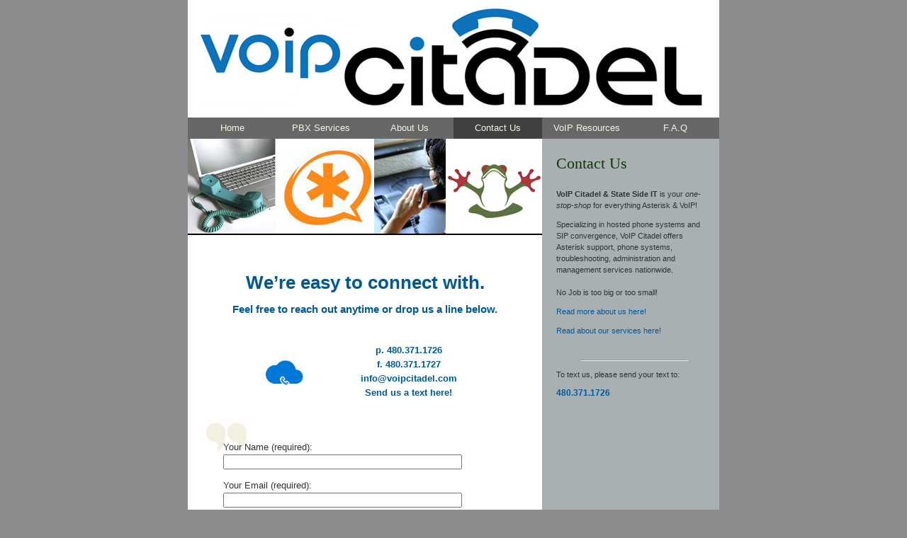

--- FILE ---
content_type: text/html; charset=UTF-8
request_url: https://www.voipcitadel.com/index.php/contact-us
body_size: 35167
content:
<!DOCTYPE html PUBLIC "-//W3C//DTD XHTML 1.0 Transitional//EN" "http://www.w3.org/TR/xhtml1/DTD/xhtml1-transitional.dtd">
<html xmlns="http://www.w3.org/1999/xhtml">

<head profile="http://gmpg.org/xfn/11">
<meta http-equiv="Content-Type" content="text/html; charset=UTF-8" />

<title>Cloud PBX, Business Phone systems and Asterisk Consultants | VoIP Citadel  Cloud PBX, Business Phone systems and Asterisk Consultants | VoIP Citadel</title>

<head><meta name="description" content="VoIP Citadel & Stateside IT Cloud PBX and Asterisk phone system Consultants. Specializing in Asterisk, SIP, Poly, Sangoma, FreePBX, PBXact and Open Source Telephony.">

<meta name="generator" content="WordPress 6.8.3" /> <!-- leave this for stats -->

<link rel="stylesheet" href="https://www.voipcitadel.com/wp-content/themes/orangescale-lailabutterfly-10/style.css" type="text/css" media="screen" />
<link rel="alternate" type="application/rss+xml" title="Cloud PBX, Business Phone systems and Asterisk Consultants | VoIP Citadel RSS Feed" href="https://www.voipcitadel.com/index.php/feed" />
<link rel="pingback" href="https://www.voipcitadel.com/xmlrpc.php" />
<script type="text/javascript" language="javascript" src="https://www.voipcitadel.com/wp-content/themes/orangescale-lailabutterfly-10/engine.js"></script>
<script type="text/javascript" language="javascript" src="https://www.voipcitadel.com/wp-content/themes/orangescale-lailabutterfly-10/qtip.js" ></script>

	<style>img:is([sizes="auto" i], [sizes^="auto," i]) { contain-intrinsic-size: 3000px 1500px }</style>
	
<!-- Search Engine Optimization by Rank Math - https://rankmath.com/ -->
<meta name="description" content="VoIP Consultants Specializing in Asterisk, SIP, Poly, Sangoma, FreePBX, PBXact, Cloud Phone Systems and Open Source Telephony."/>
<meta name="robots" content="follow, index, max-snippet:-1, max-video-preview:-1, max-image-preview:large"/>
<link rel="canonical" href="https://www.voipcitadel.com/index.php/contact-us" />
<meta property="og:locale" content="en_US" />
<meta property="og:type" content="article" />
<meta property="og:title" content="Cloud PBX, Business Phone systems and Asterisk Consultants | VoIP Citadel" />
<meta property="og:description" content="VoIP Consultants Specializing in Asterisk, SIP, Poly, Sangoma, FreePBX, PBXact, Cloud Phone Systems and Open Source Telephony." />
<meta property="og:url" content="https://www.voipcitadel.com/index.php/contact-us" />
<meta property="og:site_name" content="Cloud PBX, Business Phone systems and Asterisk Consultants | VoIP Citadel &amp; Stateside IT" />
<meta property="article:section" content="information" />
<meta property="og:updated_time" content="2025-10-13T14:55:39-05:00" />
<meta property="og:image" content="https://www.voipcitadel.com/wp-content/uploads/2025/02/Blue-Cloud-phone.jpg" />
<meta property="og:image:secure_url" content="https://www.voipcitadel.com/wp-content/uploads/2025/02/Blue-Cloud-phone.jpg" />
<meta property="og:image:width" content="300" />
<meta property="og:image:height" content="201" />
<meta property="og:image:alt" content="business phone system" />
<meta property="og:image:type" content="image/jpeg" />
<meta property="article:published_time" content="2025-10-13T14:55:38-05:00" />
<meta property="article:modified_time" content="2025-10-13T14:55:39-05:00" />
<meta name="twitter:card" content="summary_large_image" />
<meta name="twitter:title" content="Cloud PBX, Business Phone systems and Asterisk Consultants | VoIP Citadel" />
<meta name="twitter:description" content="VoIP Consultants Specializing in Asterisk, SIP, Poly, Sangoma, FreePBX, PBXact, Cloud Phone Systems and Open Source Telephony." />
<meta name="twitter:image" content="https://www.voipcitadel.com/wp-content/uploads/2025/02/Blue-Cloud-phone.jpg" />
<meta name="twitter:label1" content="Time to read" />
<meta name="twitter:data1" content="Less than a minute" />
<script type="application/ld+json" class="rank-math-schema">{"@context":"https://schema.org","@graph":[{"@type":["LocalBusiness","Organization"],"@id":"https://www.voipcitadel.com/#organization","name":"Cloud PBX, Business Phone systems and Asterisk Consultants | VoIP Citadel &amp; Stateside IT","url":"https://www.voipcitadel.com","logo":{"@type":"ImageObject","@id":"https://www.voipcitadel.com/#logo","url":"https://www.voipcitadel.com/wp-content/uploads/2024/05/VoIP-Citadel-Logo-blue.jpg","contentUrl":"https://www.voipcitadel.com/wp-content/uploads/2024/05/VoIP-Citadel-Logo-blue.jpg","caption":"Cloud PBX, Business Phone systems and Asterisk Consultants | VoIP Citadel &amp; Stateside IT","inLanguage":"en-US","width":"792","height":"612"},"openingHours":["Monday,Tuesday,Wednesday,Thursday,Friday,Saturday,Sunday 09:00-17:00"],"image":{"@id":"https://www.voipcitadel.com/#logo"}},{"@type":"WebSite","@id":"https://www.voipcitadel.com/#website","url":"https://www.voipcitadel.com","name":"Cloud PBX, Business Phone systems and Asterisk Consultants | VoIP Citadel &amp; Stateside IT","alternateName":"Business Phone Systems Cloud PBX Experts and Asterisk Consultants","publisher":{"@id":"https://www.voipcitadel.com/#organization"},"inLanguage":"en-US"},{"@type":"ImageObject","@id":"https://www.voipcitadel.com/wp-content/uploads/2025/02/Blue-Cloud-phone.jpg","url":"https://www.voipcitadel.com/wp-content/uploads/2025/02/Blue-Cloud-phone.jpg","width":"200","height":"200","inLanguage":"en-US"},{"@type":"BreadcrumbList","@id":"https://www.voipcitadel.com/index.php/contact-us#breadcrumb","itemListElement":[{"@type":"ListItem","position":"1","item":{"@id":"https://www.voipcitadel.com","name":"Home"}},{"@type":"ListItem","position":"2","item":{"@id":"https://www.voipcitadel.com/index.php/contact-us","name":"Contact VoIP Citadel &amp; State Side IT"}}]},{"@type":"WebPage","@id":"https://www.voipcitadel.com/index.php/contact-us#webpage","url":"https://www.voipcitadel.com/index.php/contact-us","name":"Cloud PBX, Business Phone systems and Asterisk Consultants | VoIP Citadel","datePublished":"2025-10-13T14:55:38-05:00","dateModified":"2025-10-13T14:55:39-05:00","isPartOf":{"@id":"https://www.voipcitadel.com/#website"},"primaryImageOfPage":{"@id":"https://www.voipcitadel.com/wp-content/uploads/2025/02/Blue-Cloud-phone.jpg"},"inLanguage":"en-US","breadcrumb":{"@id":"https://www.voipcitadel.com/index.php/contact-us#breadcrumb"}},{"@type":"Person","@id":"https://www.voipcitadel.com/author/jvadmin","name":"Jake","url":"https://www.voipcitadel.com/author/jvadmin","image":{"@type":"ImageObject","@id":"https://secure.gravatar.com/avatar/9fd342720ad58308ba8615f058cbf639b98b0c7e8e2afc4bd33c10a658063306?s=96&amp;d=mm&amp;r=g","url":"https://secure.gravatar.com/avatar/9fd342720ad58308ba8615f058cbf639b98b0c7e8e2afc4bd33c10a658063306?s=96&amp;d=mm&amp;r=g","caption":"Jake","inLanguage":"en-US"},"worksFor":{"@id":"https://www.voipcitadel.com/#organization"}},{"@type":"Article","headline":"Cloud PBX, Business Phone systems and Asterisk Consultants | VoIP Citadel","keywords":"business phone system,cloud pbx,voip contact,asterisk support,connect with us","datePublished":"2025-10-13T14:55:38-05:00","dateModified":"2025-10-13T14:55:39-05:00","author":{"@id":"https://www.voipcitadel.com/author/jvadmin","name":"Jake"},"publisher":{"@id":"https://www.voipcitadel.com/#organization"},"description":"VoIP Consultants Specializing in Asterisk, SIP, Poly, Sangoma, FreePBX, PBXact, Cloud Phone Systems and Open Source Telephony.","name":"Cloud PBX, Business Phone systems and Asterisk Consultants | VoIP Citadel","@id":"https://www.voipcitadel.com/index.php/contact-us#richSnippet","isPartOf":{"@id":"https://www.voipcitadel.com/index.php/contact-us#webpage"},"image":{"@id":"https://www.voipcitadel.com/wp-content/uploads/2025/02/Blue-Cloud-phone.jpg"},"inLanguage":"en-US","mainEntityOfPage":{"@id":"https://www.voipcitadel.com/index.php/contact-us#webpage"}}]}</script>
<!-- /Rank Math WordPress SEO plugin -->

<link rel='dns-prefetch' href='//challenges.cloudflare.com' />
<link rel='dns-prefetch' href='//www.googletagmanager.com' />
<script type="text/javascript">
/* <![CDATA[ */
window._wpemojiSettings = {"baseUrl":"https:\/\/s.w.org\/images\/core\/emoji\/16.0.1\/72x72\/","ext":".png","svgUrl":"https:\/\/s.w.org\/images\/core\/emoji\/16.0.1\/svg\/","svgExt":".svg","source":{"concatemoji":"https:\/\/www.voipcitadel.com\/wp-includes\/js\/wp-emoji-release.min.js?ver=6.8.3"}};
/*! This file is auto-generated */
!function(s,n){var o,i,e;function c(e){try{var t={supportTests:e,timestamp:(new Date).valueOf()};sessionStorage.setItem(o,JSON.stringify(t))}catch(e){}}function p(e,t,n){e.clearRect(0,0,e.canvas.width,e.canvas.height),e.fillText(t,0,0);var t=new Uint32Array(e.getImageData(0,0,e.canvas.width,e.canvas.height).data),a=(e.clearRect(0,0,e.canvas.width,e.canvas.height),e.fillText(n,0,0),new Uint32Array(e.getImageData(0,0,e.canvas.width,e.canvas.height).data));return t.every(function(e,t){return e===a[t]})}function u(e,t){e.clearRect(0,0,e.canvas.width,e.canvas.height),e.fillText(t,0,0);for(var n=e.getImageData(16,16,1,1),a=0;a<n.data.length;a++)if(0!==n.data[a])return!1;return!0}function f(e,t,n,a){switch(t){case"flag":return n(e,"\ud83c\udff3\ufe0f\u200d\u26a7\ufe0f","\ud83c\udff3\ufe0f\u200b\u26a7\ufe0f")?!1:!n(e,"\ud83c\udde8\ud83c\uddf6","\ud83c\udde8\u200b\ud83c\uddf6")&&!n(e,"\ud83c\udff4\udb40\udc67\udb40\udc62\udb40\udc65\udb40\udc6e\udb40\udc67\udb40\udc7f","\ud83c\udff4\u200b\udb40\udc67\u200b\udb40\udc62\u200b\udb40\udc65\u200b\udb40\udc6e\u200b\udb40\udc67\u200b\udb40\udc7f");case"emoji":return!a(e,"\ud83e\udedf")}return!1}function g(e,t,n,a){var r="undefined"!=typeof WorkerGlobalScope&&self instanceof WorkerGlobalScope?new OffscreenCanvas(300,150):s.createElement("canvas"),o=r.getContext("2d",{willReadFrequently:!0}),i=(o.textBaseline="top",o.font="600 32px Arial",{});return e.forEach(function(e){i[e]=t(o,e,n,a)}),i}function t(e){var t=s.createElement("script");t.src=e,t.defer=!0,s.head.appendChild(t)}"undefined"!=typeof Promise&&(o="wpEmojiSettingsSupports",i=["flag","emoji"],n.supports={everything:!0,everythingExceptFlag:!0},e=new Promise(function(e){s.addEventListener("DOMContentLoaded",e,{once:!0})}),new Promise(function(t){var n=function(){try{var e=JSON.parse(sessionStorage.getItem(o));if("object"==typeof e&&"number"==typeof e.timestamp&&(new Date).valueOf()<e.timestamp+604800&&"object"==typeof e.supportTests)return e.supportTests}catch(e){}return null}();if(!n){if("undefined"!=typeof Worker&&"undefined"!=typeof OffscreenCanvas&&"undefined"!=typeof URL&&URL.createObjectURL&&"undefined"!=typeof Blob)try{var e="postMessage("+g.toString()+"("+[JSON.stringify(i),f.toString(),p.toString(),u.toString()].join(",")+"));",a=new Blob([e],{type:"text/javascript"}),r=new Worker(URL.createObjectURL(a),{name:"wpTestEmojiSupports"});return void(r.onmessage=function(e){c(n=e.data),r.terminate(),t(n)})}catch(e){}c(n=g(i,f,p,u))}t(n)}).then(function(e){for(var t in e)n.supports[t]=e[t],n.supports.everything=n.supports.everything&&n.supports[t],"flag"!==t&&(n.supports.everythingExceptFlag=n.supports.everythingExceptFlag&&n.supports[t]);n.supports.everythingExceptFlag=n.supports.everythingExceptFlag&&!n.supports.flag,n.DOMReady=!1,n.readyCallback=function(){n.DOMReady=!0}}).then(function(){return e}).then(function(){var e;n.supports.everything||(n.readyCallback(),(e=n.source||{}).concatemoji?t(e.concatemoji):e.wpemoji&&e.twemoji&&(t(e.twemoji),t(e.wpemoji)))}))}((window,document),window._wpemojiSettings);
/* ]]> */
</script>
<style id='wp-emoji-styles-inline-css' type='text/css'>

	img.wp-smiley, img.emoji {
		display: inline !important;
		border: none !important;
		box-shadow: none !important;
		height: 1em !important;
		width: 1em !important;
		margin: 0 0.07em !important;
		vertical-align: -0.1em !important;
		background: none !important;
		padding: 0 !important;
	}
</style>
<link rel='stylesheet' id='wp-block-library-css' href='https://www.voipcitadel.com/wp-includes/css/dist/block-library/style.min.css?ver=6.8.3' type='text/css' media='all' />
<style id='classic-theme-styles-inline-css' type='text/css'>
/*! This file is auto-generated */
.wp-block-button__link{color:#fff;background-color:#32373c;border-radius:9999px;box-shadow:none;text-decoration:none;padding:calc(.667em + 2px) calc(1.333em + 2px);font-size:1.125em}.wp-block-file__button{background:#32373c;color:#fff;text-decoration:none}
</style>
<style id='global-styles-inline-css' type='text/css'>
:root{--wp--preset--aspect-ratio--square: 1;--wp--preset--aspect-ratio--4-3: 4/3;--wp--preset--aspect-ratio--3-4: 3/4;--wp--preset--aspect-ratio--3-2: 3/2;--wp--preset--aspect-ratio--2-3: 2/3;--wp--preset--aspect-ratio--16-9: 16/9;--wp--preset--aspect-ratio--9-16: 9/16;--wp--preset--color--black: #000000;--wp--preset--color--cyan-bluish-gray: #abb8c3;--wp--preset--color--white: #ffffff;--wp--preset--color--pale-pink: #f78da7;--wp--preset--color--vivid-red: #cf2e2e;--wp--preset--color--luminous-vivid-orange: #ff6900;--wp--preset--color--luminous-vivid-amber: #fcb900;--wp--preset--color--light-green-cyan: #7bdcb5;--wp--preset--color--vivid-green-cyan: #00d084;--wp--preset--color--pale-cyan-blue: #8ed1fc;--wp--preset--color--vivid-cyan-blue: #0693e3;--wp--preset--color--vivid-purple: #9b51e0;--wp--preset--gradient--vivid-cyan-blue-to-vivid-purple: linear-gradient(135deg,rgba(6,147,227,1) 0%,rgb(155,81,224) 100%);--wp--preset--gradient--light-green-cyan-to-vivid-green-cyan: linear-gradient(135deg,rgb(122,220,180) 0%,rgb(0,208,130) 100%);--wp--preset--gradient--luminous-vivid-amber-to-luminous-vivid-orange: linear-gradient(135deg,rgba(252,185,0,1) 0%,rgba(255,105,0,1) 100%);--wp--preset--gradient--luminous-vivid-orange-to-vivid-red: linear-gradient(135deg,rgba(255,105,0,1) 0%,rgb(207,46,46) 100%);--wp--preset--gradient--very-light-gray-to-cyan-bluish-gray: linear-gradient(135deg,rgb(238,238,238) 0%,rgb(169,184,195) 100%);--wp--preset--gradient--cool-to-warm-spectrum: linear-gradient(135deg,rgb(74,234,220) 0%,rgb(151,120,209) 20%,rgb(207,42,186) 40%,rgb(238,44,130) 60%,rgb(251,105,98) 80%,rgb(254,248,76) 100%);--wp--preset--gradient--blush-light-purple: linear-gradient(135deg,rgb(255,206,236) 0%,rgb(152,150,240) 100%);--wp--preset--gradient--blush-bordeaux: linear-gradient(135deg,rgb(254,205,165) 0%,rgb(254,45,45) 50%,rgb(107,0,62) 100%);--wp--preset--gradient--luminous-dusk: linear-gradient(135deg,rgb(255,203,112) 0%,rgb(199,81,192) 50%,rgb(65,88,208) 100%);--wp--preset--gradient--pale-ocean: linear-gradient(135deg,rgb(255,245,203) 0%,rgb(182,227,212) 50%,rgb(51,167,181) 100%);--wp--preset--gradient--electric-grass: linear-gradient(135deg,rgb(202,248,128) 0%,rgb(113,206,126) 100%);--wp--preset--gradient--midnight: linear-gradient(135deg,rgb(2,3,129) 0%,rgb(40,116,252) 100%);--wp--preset--font-size--small: 13px;--wp--preset--font-size--medium: 20px;--wp--preset--font-size--large: 36px;--wp--preset--font-size--x-large: 42px;--wp--preset--spacing--20: 0.44rem;--wp--preset--spacing--30: 0.67rem;--wp--preset--spacing--40: 1rem;--wp--preset--spacing--50: 1.5rem;--wp--preset--spacing--60: 2.25rem;--wp--preset--spacing--70: 3.38rem;--wp--preset--spacing--80: 5.06rem;--wp--preset--shadow--natural: 6px 6px 9px rgba(0, 0, 0, 0.2);--wp--preset--shadow--deep: 12px 12px 50px rgba(0, 0, 0, 0.4);--wp--preset--shadow--sharp: 6px 6px 0px rgba(0, 0, 0, 0.2);--wp--preset--shadow--outlined: 6px 6px 0px -3px rgba(255, 255, 255, 1), 6px 6px rgba(0, 0, 0, 1);--wp--preset--shadow--crisp: 6px 6px 0px rgba(0, 0, 0, 1);}:where(.is-layout-flex){gap: 0.5em;}:where(.is-layout-grid){gap: 0.5em;}body .is-layout-flex{display: flex;}.is-layout-flex{flex-wrap: wrap;align-items: center;}.is-layout-flex > :is(*, div){margin: 0;}body .is-layout-grid{display: grid;}.is-layout-grid > :is(*, div){margin: 0;}:where(.wp-block-columns.is-layout-flex){gap: 2em;}:where(.wp-block-columns.is-layout-grid){gap: 2em;}:where(.wp-block-post-template.is-layout-flex){gap: 1.25em;}:where(.wp-block-post-template.is-layout-grid){gap: 1.25em;}.has-black-color{color: var(--wp--preset--color--black) !important;}.has-cyan-bluish-gray-color{color: var(--wp--preset--color--cyan-bluish-gray) !important;}.has-white-color{color: var(--wp--preset--color--white) !important;}.has-pale-pink-color{color: var(--wp--preset--color--pale-pink) !important;}.has-vivid-red-color{color: var(--wp--preset--color--vivid-red) !important;}.has-luminous-vivid-orange-color{color: var(--wp--preset--color--luminous-vivid-orange) !important;}.has-luminous-vivid-amber-color{color: var(--wp--preset--color--luminous-vivid-amber) !important;}.has-light-green-cyan-color{color: var(--wp--preset--color--light-green-cyan) !important;}.has-vivid-green-cyan-color{color: var(--wp--preset--color--vivid-green-cyan) !important;}.has-pale-cyan-blue-color{color: var(--wp--preset--color--pale-cyan-blue) !important;}.has-vivid-cyan-blue-color{color: var(--wp--preset--color--vivid-cyan-blue) !important;}.has-vivid-purple-color{color: var(--wp--preset--color--vivid-purple) !important;}.has-black-background-color{background-color: var(--wp--preset--color--black) !important;}.has-cyan-bluish-gray-background-color{background-color: var(--wp--preset--color--cyan-bluish-gray) !important;}.has-white-background-color{background-color: var(--wp--preset--color--white) !important;}.has-pale-pink-background-color{background-color: var(--wp--preset--color--pale-pink) !important;}.has-vivid-red-background-color{background-color: var(--wp--preset--color--vivid-red) !important;}.has-luminous-vivid-orange-background-color{background-color: var(--wp--preset--color--luminous-vivid-orange) !important;}.has-luminous-vivid-amber-background-color{background-color: var(--wp--preset--color--luminous-vivid-amber) !important;}.has-light-green-cyan-background-color{background-color: var(--wp--preset--color--light-green-cyan) !important;}.has-vivid-green-cyan-background-color{background-color: var(--wp--preset--color--vivid-green-cyan) !important;}.has-pale-cyan-blue-background-color{background-color: var(--wp--preset--color--pale-cyan-blue) !important;}.has-vivid-cyan-blue-background-color{background-color: var(--wp--preset--color--vivid-cyan-blue) !important;}.has-vivid-purple-background-color{background-color: var(--wp--preset--color--vivid-purple) !important;}.has-black-border-color{border-color: var(--wp--preset--color--black) !important;}.has-cyan-bluish-gray-border-color{border-color: var(--wp--preset--color--cyan-bluish-gray) !important;}.has-white-border-color{border-color: var(--wp--preset--color--white) !important;}.has-pale-pink-border-color{border-color: var(--wp--preset--color--pale-pink) !important;}.has-vivid-red-border-color{border-color: var(--wp--preset--color--vivid-red) !important;}.has-luminous-vivid-orange-border-color{border-color: var(--wp--preset--color--luminous-vivid-orange) !important;}.has-luminous-vivid-amber-border-color{border-color: var(--wp--preset--color--luminous-vivid-amber) !important;}.has-light-green-cyan-border-color{border-color: var(--wp--preset--color--light-green-cyan) !important;}.has-vivid-green-cyan-border-color{border-color: var(--wp--preset--color--vivid-green-cyan) !important;}.has-pale-cyan-blue-border-color{border-color: var(--wp--preset--color--pale-cyan-blue) !important;}.has-vivid-cyan-blue-border-color{border-color: var(--wp--preset--color--vivid-cyan-blue) !important;}.has-vivid-purple-border-color{border-color: var(--wp--preset--color--vivid-purple) !important;}.has-vivid-cyan-blue-to-vivid-purple-gradient-background{background: var(--wp--preset--gradient--vivid-cyan-blue-to-vivid-purple) !important;}.has-light-green-cyan-to-vivid-green-cyan-gradient-background{background: var(--wp--preset--gradient--light-green-cyan-to-vivid-green-cyan) !important;}.has-luminous-vivid-amber-to-luminous-vivid-orange-gradient-background{background: var(--wp--preset--gradient--luminous-vivid-amber-to-luminous-vivid-orange) !important;}.has-luminous-vivid-orange-to-vivid-red-gradient-background{background: var(--wp--preset--gradient--luminous-vivid-orange-to-vivid-red) !important;}.has-very-light-gray-to-cyan-bluish-gray-gradient-background{background: var(--wp--preset--gradient--very-light-gray-to-cyan-bluish-gray) !important;}.has-cool-to-warm-spectrum-gradient-background{background: var(--wp--preset--gradient--cool-to-warm-spectrum) !important;}.has-blush-light-purple-gradient-background{background: var(--wp--preset--gradient--blush-light-purple) !important;}.has-blush-bordeaux-gradient-background{background: var(--wp--preset--gradient--blush-bordeaux) !important;}.has-luminous-dusk-gradient-background{background: var(--wp--preset--gradient--luminous-dusk) !important;}.has-pale-ocean-gradient-background{background: var(--wp--preset--gradient--pale-ocean) !important;}.has-electric-grass-gradient-background{background: var(--wp--preset--gradient--electric-grass) !important;}.has-midnight-gradient-background{background: var(--wp--preset--gradient--midnight) !important;}.has-small-font-size{font-size: var(--wp--preset--font-size--small) !important;}.has-medium-font-size{font-size: var(--wp--preset--font-size--medium) !important;}.has-large-font-size{font-size: var(--wp--preset--font-size--large) !important;}.has-x-large-font-size{font-size: var(--wp--preset--font-size--x-large) !important;}
:where(.wp-block-post-template.is-layout-flex){gap: 1.25em;}:where(.wp-block-post-template.is-layout-grid){gap: 1.25em;}
:where(.wp-block-columns.is-layout-flex){gap: 2em;}:where(.wp-block-columns.is-layout-grid){gap: 2em;}
:root :where(.wp-block-pullquote){font-size: 1.5em;line-height: 1.6;}
</style>
<link rel='stylesheet' id='contact-form-7-css' href='https://www.voipcitadel.com/wp-content/plugins/contact-form-7/includes/css/styles.css?ver=6.1.2' type='text/css' media='all' />
<script type="text/javascript" id="uet-tag-script-js-extra">
/* <![CDATA[ */
var uet_tag_data = {"uet_tag_id":"97125902","enableAutoSpaTracking":"false"};
/* ]]> */
</script>
<script type="text/javascript" src="https://www.voipcitadel.com/wp-content/plugins/microsoft-advertising-universal-event-tracking-uet/js/uet-tag.js?ver=1.0.0" id="uet-tag-script-js"></script>

<!-- Google tag (gtag.js) snippet added by Site Kit -->
<!-- Google Analytics snippet added by Site Kit -->
<script type="text/javascript" src="https://www.googletagmanager.com/gtag/js?id=GT-5RML4HV" id="google_gtagjs-js" async></script>
<script type="text/javascript" id="google_gtagjs-js-after">
/* <![CDATA[ */
window.dataLayer = window.dataLayer || [];function gtag(){dataLayer.push(arguments);}
gtag("set","linker",{"domains":["www.voipcitadel.com"]});
gtag("js", new Date());
gtag("set", "developer_id.dZTNiMT", true);
gtag("config", "GT-5RML4HV");
/* ]]> */
</script>
<link rel="https://api.w.org/" href="https://www.voipcitadel.com/index.php/wp-json/" /><link rel="alternate" title="JSON" type="application/json" href="https://www.voipcitadel.com/index.php/wp-json/wp/v2/pages/3" /><link rel="EditURI" type="application/rsd+xml" title="RSD" href="https://www.voipcitadel.com/xmlrpc.php?rsd" />
<meta name="generator" content="WordPress 6.8.3" />
<link rel='shortlink' href='https://www.voipcitadel.com/?p=3' />
<link rel="alternate" title="oEmbed (JSON)" type="application/json+oembed" href="https://www.voipcitadel.com/index.php/wp-json/oembed/1.0/embed?url=https%3A%2F%2Fwww.voipcitadel.com%2Findex.php%2Fcontact-us" />
<link rel="alternate" title="oEmbed (XML)" type="text/xml+oembed" href="https://www.voipcitadel.com/index.php/wp-json/oembed/1.0/embed?url=https%3A%2F%2Fwww.voipcitadel.com%2Findex.php%2Fcontact-us&#038;format=xml" />
<meta name="generator" content="Site Kit by Google 1.164.0" /><meta name="google-site-verification" content="yMVjlyZgkmmrCa_05w_iJZV2jVxZ_14FcfBSA6nJFDY">		<style type="text/css" id="wp-custom-css">
			/*
You can add your own CSS here.
div.featurestable {
  width: 161px;
  text-align: left;
  border-collapse: collapse;
}
.divTable.featurestable .divTableCell, .divTable.featurestable .divTableHead {
  padding: 3px 2px;
}
.divTable.featurestable .divTableBody .divTableCell {
  font-size: 12px;
  color: #F6F6F6;
}
.featurestable .tableFootStyle {
  font-size: 14px;
}
.featurestable .tableFootStyle .links {
	 text-align: right;
}
.featurestable .tableFootStyle .links a{
  display: inline-block;
  background: #1C6EA4;
  color: #FFFFFF;
  padding: 2px 8px;
  border-radius: 5px;
}
.featurestable.outerTableFooter {
  border-top: none;
}
.featurestable.outerTableFooter .tableFootStyle {
  padding: 3px 5px; 
}
/* DivTable.com */
.divTable{ display: table; }
.divTableRow { display: table-row; }
.divTableHeading { display: table-header-group;}
.divTableCell, .divTableHead { display: table-cell;}
.divTableHeading { display: table-header-group;}
.divTableFoot { display: table-footer-group;}
.divTableBody { display: table-row-group;}

#post-1 h4 {
    margin-top: 19px;
    margin-bottom: -2px;
}
#post-1 h2 {
    margin-top: 10px;
    margin-bottom: -6px;
}

#post-64 h4 {
    margin-top: 18px;
    margin-bottom: -11px;
}
#post-64 h3 {
    margin-top: 20px;
    margin-bottom: -10px;
}

*/		</style>
		<!-- Google Tag Manager -->
<script>(function(w,d,s,l,i){w[l]=w[l]||[];w[l].push({'gtm.start':
new Date().getTime(),event:'gtm.js'});var f=d.getElementsByTagName(s)[0],
j=d.createElement(s),dl=l!='dataLayer'?'&l='+l:'';j.async=true;j.src=
'https://www.googletagmanager.com/gtm.js?id='+i+dl;f.parentNode.insertBefore(j,f);
})(window,document,'script','dataLayer','GTM-KTPMZX7');</script>
<!-- End Google Tag Manager -->
<!-- Global site tag (gtag.js) - Google Analytics -->
<script async src="https://www.googletagmanager.com/gtag/js?id=UA-18313493-3">
</script>
<script>
  window.dataLayer = window.dataLayer || [];
  function gtag(){dataLayer.push(arguments);}
  gtag('js', new Date());

  gtag('config', 'UA-18313493-3');
</script>
<!-- Global site tag (gtag.js) - Google Ads: 1004206256 -->
<script async src="https://www.googletagmanager.com/gtag/js?id=AW-1004206256"></script>
<script>
  window.dataLayer = window.dataLayer || [];
  function gtag(){dataLayer.push(arguments);}
  gtag('js', new Date());

  gtag('config', 'AW-1004206256');
</script>
<script>
document.addEventListener( 'wpcf7mailsent', function( event ) {
  ga('send', 'event', 'Contact Form', 'submit');
}, false );
</script>
</head>
<body>
<!-- Google Tag Manager (noscript) -->
<noscript><iframe src="https://www.googletagmanager.com/ns.html?id=GTM-KTPMZX7"
height="0" width="0" style="display:none;visibility:hidden"></iframe></noscript>
<!-- End Google Tag Manager (noscript) -->
<div id="wrapper"> 
  <div id="header"> 
  </div> 
  <div class="topestnav"> 
<img src="/logobanner.jpg" border="0"> <br>
   
  </div> 
  <div id="navcontainer"> 

<ul id="navlist">
<li><a href="https://www.voipcitadel.com">Home</a></li>
<li><a href="/index.php/services">PBX Services</a></li>
<li><a href="/index.php/about-us">About Us</a></li>
<li class='selected'><a href="/index.php/contact-us">Contact Us</a></li>
<li><a href="/index.php/voip-resources">VoIP Resources</a></li>
<!--<li><a href="/index.php/press-releases">Press Releases</a></li>-->
<li><a href="/index.php/faq">F.A.Q</a></li>


	</ul>
  </div> 
  <div id="main-c"> 
    <div id="main"> 
      <div id="bigger"> 
        <div class="bar-head"></div> 
        <a id="go-content"></a> 
       <h2 class="pagetitle"></h2>
 		<div class="entry" id="post-3">
		
			
				<p style="text-align: left;" align="center"><span style="color: #005995; weight: bold;"> </span></p>
<h1 align="center"><span style="color: #005995; weight: bold;">We&#8217;re easy to connect with.</span></h1>
<h3 align="center"><span style="color: #005995; weight: bold;">Feel free to reach out anytime </span><span style="color: #005995; weight: bold;">or drop us a line below.<br />
</span></h3>
<h5 align="center"></h5>
<div class="wp-block-group">
<table class="has-subtle-light-gray-background-color has-background" style="width: 400px; height: 100px;">
<tbody>
<tr>
<td style="width: 45px; text-align: left;"></td>
<td style="width: 140px; text-align: center;">
<figure class="wp-block-image is-resized"><img decoding="async" class="wp-image-3154" style="width: 130px;" src="https://www.voipcitadel.com/wp-content/uploads/2025/02/Blue-Cloud-phone.jpg" alt="Cloud PBX" /></figure>
</td>
<td>
<h4 style="text-align: center;" align="center"><span style="color: #005995; weight: bold;">p. 480.371.1726<br />
f. 480.371.1727<br />
info@voipcitadel.com<br />
</span><a href="sms://+14803711726?body=How can we help?">Send us a text here!</a></h4>
</td>
</tr>
</tbody>
</table>
</div>
<blockquote>
<h5 style="text-align: center;" align="center"></h5>

<div class="wpcf7 no-js" id="wpcf7-f2174-p3-o1" lang="en-US" dir="ltr" data-wpcf7-id="2174">
<div class="screen-reader-response"><p role="status" aria-live="polite" aria-atomic="true"></p> <ul></ul></div>
<form action="/index.php/contact-us#wpcf7-f2174-p3-o1" method="post" class="wpcf7-form init" aria-label="Contact form" novalidate="novalidate" data-status="init">
<fieldset class="hidden-fields-container"><input type="hidden" name="_wpcf7" value="2174" /><input type="hidden" name="_wpcf7_version" value="6.1.2" /><input type="hidden" name="_wpcf7_locale" value="en_US" /><input type="hidden" name="_wpcf7_unit_tag" value="wpcf7-f2174-p3-o1" /><input type="hidden" name="_wpcf7_container_post" value="3" /><input type="hidden" name="_wpcf7_posted_data_hash" value="" />
</fieldset>
<div class="wpcf7-turnstile cf-turnstile" data-sitekey="0x4AAAAAABim1GPIAERNielI" data-response-field-name="_wpcf7_turnstile_response"></div>

<div align="left">
	<p><label>Your Name (required):<br />
<span class="wpcf7-form-control-wrap" data-name="your-name"><input size="40" maxlength="400" class="wpcf7-form-control wpcf7-text wpcf7-validates-as-required" aria-required="true" aria-invalid="false" value="" type="text" name="your-name" /></span> </label>
	</p>
	<p><label>Your Email (required):<br />
<span class="wpcf7-form-control-wrap" data-name="email-485"><input size="40" maxlength="400" class="wpcf7-form-control wpcf7-email wpcf7-validates-as-required wpcf7-text wpcf7-validates-as-email" aria-required="true" aria-invalid="false" value="" type="email" name="email-485" /></span> </label>
	</p>
	<p><label>Your Number (required):<br />
<span class="wpcf7-form-control-wrap" data-name="tel-371"><input size="40" maxlength="400" class="wpcf7-form-control wpcf7-tel wpcf7-validates-as-required wpcf7-text wpcf7-validates-as-tel" aria-required="true" aria-invalid="false" value="" type="tel" name="tel-371" /></span> </label>
	</p>
	<p><label>Subject (required):<br />
<span class="wpcf7-form-control-wrap" data-name="your-subject"><input size="40" maxlength="400" class="wpcf7-form-control wpcf7-text wpcf7-validates-as-required" aria-required="true" aria-invalid="false" value="" type="text" name="your-subject" /></span> </label>
	</p>
	<p><label>Your Message (required):<br />
<span class="wpcf7-form-control-wrap" data-name="textarea-600"><textarea cols="40" rows="10" maxlength="2000" class="wpcf7-form-control wpcf7-textarea wpcf7-validates-as-required" aria-required="true" aria-invalid="false" name="textarea-600"></textarea></span> </label>
	</p>
	<p><input class="wpcf7-form-control wpcf7-submit has-spinner" type="submit" value="Submit" />
	</p>
</div><div class="wpcf7-response-output" aria-hidden="true"></div>
</form>
</div>
</blockquote>
<h5 align="center">VoIP Citadel L.L.C.<br />
6606 FM1488 Suite 148-101<br />
Magnolia, TX 77354</h5>
	
					
			
		</div>
	  	<div style="margin:15px"></div>
</div>

<div id="smaller"> 
        <div class="smaller-c"> 


  

  

  


 
         
<h2>
<p>Contact Us</p>
</h2>

       <div class="box-1"> 
            <div class="box-h"> 
            <h4 id="h-about"> </h4> 
            </div> 
            <p><strong>VoIP Citadel & State Side IT</strong> is your <em>one-stop-shop</em> for everything Asterisk & VoIP!</p><p>Specializing in hosted phone systems and SIP convergence, VoIP Citadel offers Asterisk support, phone systems, troubleshooting, administration and management services nationwide.<br><br>  No Job is too big or too small!</p>
            <p><a href="/index.php/about-us">Read more about us here!</a></p> 
            <p><a href="/index.php/services">Read about our services here!</a></p><br>
<hr width="150">
            <p>To text us, please send your text to:<br><h4 id="h-about"><strong><a href="sms://+14803711726?body=How%20can%20we%20help?">480.371.1726</a><h4></strong></p>
          </div>
     
  

  




     






 
        </div>
      </div>
      <br class="clear" /> 
    </div> 
  </div> 
  <div id="footer"> 
    <div class="footer-i"> 
      <p>
		&#169; 2026 VoIP Citadel LLC & State Side IT<br>
<a href="https://www.voipcitadel.com/">Home</a> | <a href="https://www.voipcitadel.com/index.php/services">PBX Services</a> | <a href="https://www.voipcitadel.com/index.php/about-us">About Us</a> | <a href="https://www.voipcitadel.com/index.php/contact-us">Contact Us</a> | <a href="https://www.voipcitadel.com/index.php/resources">VoIP Resources</a> | <a href="https://www.voipcitadel.com/index.php/faq">F.A.Q.</a> | <a href="https://www.voipcitadel.com/index.php/cloud-pbx">Hosted Cloud PBX</a>
	</p>
    </div> 
  </div> 
</div>
<script type="speculationrules">
{"prefetch":[{"source":"document","where":{"and":[{"href_matches":"\/*"},{"not":{"href_matches":["\/wp-*.php","\/wp-admin\/*","\/wp-content\/uploads\/*","\/wp-content\/*","\/wp-content\/plugins\/*","\/wp-content\/themes\/orangescale-lailabutterfly-10\/*","\/*\\?(.+)"]}},{"not":{"selector_matches":"a[rel~=\"nofollow\"]"}},{"not":{"selector_matches":".no-prefetch, .no-prefetch a"}}]},"eagerness":"conservative"}]}
</script>
<script type="text/javascript" src="https://www.voipcitadel.com/wp-includes/js/dist/hooks.min.js?ver=4d63a3d491d11ffd8ac6" id="wp-hooks-js"></script>
<script type="text/javascript" src="https://www.voipcitadel.com/wp-includes/js/dist/i18n.min.js?ver=5e580eb46a90c2b997e6" id="wp-i18n-js"></script>
<script type="text/javascript" id="wp-i18n-js-after">
/* <![CDATA[ */
wp.i18n.setLocaleData( { 'text direction\u0004ltr': [ 'ltr' ] } );
/* ]]> */
</script>
<script type="text/javascript" src="https://www.voipcitadel.com/wp-content/plugins/contact-form-7/includes/swv/js/index.js?ver=6.1.2" id="swv-js"></script>
<script type="text/javascript" id="contact-form-7-js-before">
/* <![CDATA[ */
var wpcf7 = {
    "api": {
        "root": "https:\/\/www.voipcitadel.com\/index.php\/wp-json\/",
        "namespace": "contact-form-7\/v1"
    }
};
/* ]]> */
</script>
<script type="text/javascript" src="https://www.voipcitadel.com/wp-content/plugins/contact-form-7/includes/js/index.js?ver=6.1.2" id="contact-form-7-js"></script>
<script type="text/javascript" src="https://challenges.cloudflare.com/turnstile/v0/api.js" id="cloudflare-turnstile-js" data-wp-strategy="async"></script>
<script type="text/javascript" id="cloudflare-turnstile-js-after">
/* <![CDATA[ */
document.addEventListener( 'wpcf7submit', e => turnstile.reset() );
/* ]]> */
</script>
 
</body>
</html>


--- FILE ---
content_type: text/css
request_url: https://www.voipcitadel.com/wp-content/themes/orangescale-lailabutterfly-10/style.css
body_size: 6982
content:
/*  
Theme Name: VoIP Citadel
Theme URI: http://www.voipcitadel.com
Description: VoIP Citadel's Theme
Version: 1.2
Author: Jake Vinson
Author URI: http://voipcitadel.com

*/

body {
margin: 0px 0 20px 0;
padding:0;
background:#8b8c8d;
font:small Verdana,Sans-serif;
line-height:1.6em;
color:#333;
text-align: center;
}
#wrapper {
width: 750px;
margin: auto;
padding: 0;
text-align: left;
}
a:link {
	color: #005995;
	text-decoration: none;
}
a:visited {
	color: #005995;
	text-decoration: none;
}
a:active {
	color: #991717;
}
a:hover {
	color: #535451;
	border-bottom: 1px solid #535451;
	text-decoration: none;
}
.none {
display: none;
}
.clear {
clear: both;
margin:0;
padding:0;
height: 0.1px;
}

code {
font: 13px 'Courier New', Courier, Arial, sans-serif;
color: #CC3300;
}

acronym, abbr {
cursor: help;
border-bottom: 1px dotted #333;
}

del {
color: #ccc;
background: #000000;
}

blockquote {
background: url("./images/butterfly_quote_old.gif") top left no-repeat;
margin: 10px;
padding: 8px 0 0 25px;
}

textarea.text, input.text {
font: 11px Verdana, Arial, sans-serif;
}
input.button {
font: 11px Verdana, Arial, sans-serif;
background: #993333;
color: #fff;
}
.topestnav {
background: #c2c2a0;
text-align: center;
margin: 0;
padding: 0 0px 0 0;
font-size: 10px;
}
.topestnav p {
margin: 0;
padding: 0;
}
table#postcomment tr td {
font: 11px Verdana, Arial, sans-serif;
}
table#postcomment tr td p {
margin: 4px 0 4px 0;
}
#header {
margin: 0;
padding: 0;
}
#header h1 {
font: 30px Arial, Verdana, sans-serif;
margin: 0;
padding: 0;
}
#header a {
border: none;
color: #990000;
}
#header a:hover {
color: #CC0000;
}
.description {
	font-size: 15px;font-weight:bold;color:#484848;
	margin-top:-5px;padding:0;margin-bottom: 10px;
	}
#navcontainer{
background: #676767;
height: 30px;
margin: 0;
padding: 0;
}
#navcontainer ul{
margin: 0;
padding: 0;
}
#navcontainer ul li
{
list-style-type: none;
padding: 0;
margin: 0;
display: block;
float: left;
font: 13px/30px "Lucida Grande", verdana, sans-serif;
text-align: center;
}

#navcontainer a
{
color: #F8F2E5;
text-decoration: none;
display: block;
width: 125px;
border-top: none;
border-bottom: none;
}

#navcontainer .selected
{ background: #404040; color: #fff; border-bottom: none; }
#navcontainer a:hover { background: #234d6a; color: #fff; border-bottom: none;}


#main-c {
width: 750px;
margin: 0;
padding: 0;
background: #ccc;
}


#main {
width: 750px;
background: #a8b0b3;
}

#bigger {
width: 500px;
float: left;
margin: 0;
padding: 0 0 30px 0;
background: #fff;
}

.bar-head {
background: url("./images/banner.jpg") top left no-repeat;
height: 136px;
margin: 0 0 15px 0;
padding: 0;
}
.date-header {
margin: 15px;
padding: 0;
}
.date-header h2 {
font: 24px Arial, 'Times New Roman', sans-serif;
margin: 0;
padding: 0;
color: #133902;
}
h2.pagetitle { font: 17px Arial, 'Times New Roman', sans-serif;
margin: 0 15px;
padding: 0;
color: #005995;
font-weight:bold
}
.entry-title {
margin: 0;
padding: 0;
}

.entry-title h3 {
margin: 0 0 8px 0;
padding: 0;
color: #005995;
font: bold 14px Verdana, 'Times New Roman', sans-serif;
}

.entry-title h3 a {
border: none;
color: #005995;
}

.entry-title h3 a:hover {
border: none;
color: #FF0000;
}
.entry {
margin: 20px 15px 40px 15px;
padding: 0;
}
.entry-info {
margin: 10px 0 10px 0;
padding: 0;
font-size: 10px;
text-align: right;
border-top: 1px solid #ccc;
line-height: 16px;
}
.entry-info p {
margin: 0;
padding: 0;
}
.entry .imgupload {
border: none;
float: left;
margin: 20px 10px 0 0;
border: 1px solid #333;
}

.navi-pages {
margin: 15px;
font-size: 11px;
background: #fff;
padding: 10px;
}
.navi-pages p {
margin: 0;
padding: 0;
}
#smaller {
width: 240px;
float: right;
margin: 0;
padding: 0;
font-size: 11px;
line-height: 16px;
}
.smaller-c {
margin: 10px;
}

#smaller .box-1 {
margin: 0 0 30px 0;
}

#smaller h4 {
margin: 0 0 8px 0;
padding: 0;
color: #005995;
font: bold 12px Verdana, Arial, sans-serif;
}

#smaller h2 {
font: 22px Verdana, 'Times New Roman', sans-serif;
margin: 0;
padding: 0;
color: #133902;
}

#smaller ul {
list-style: square;
margin: 0 0 0 15px;
padding: 0;
}
#smaller ul li {
margin: 4px 0 4px 0;
}


#comments, #comments-post, #trackbacks {
margin: 20px 15px 10px 15px;
padding: 0;
font-size: 11px;
line-height: 17px;
}
#comments h4, #comments-post h4, #trackbacks h4 {
margin: 0 0 20px 0;
padding: 0;
color: #005995;
font: bold 14px Verdana, 'Times New Roman', sans-serif;
}
.comment-item, .trackbacks-item {
margin: 5px 0 20px 0;
padding: 0 0 20px 0;
border-bottom: 1px solid #005995;
}
.comment-text p, .comment-info p, .trackbacks-text p, .trackbacks-info p {
margin: 0 0 8px 0;
padding: 0;
}
.comment-info, .trackbacks-info {
text-align: right;
font-size: 10px;
}
.trackbacks-text h5 {
font: bold 11px Verdana, Arial, sans-serif;
margin: 0;
padding: 0;
color: #993300;
}

#footer {
margin: 0;
padding: 0;
font-size: 10px;
background: #F4F4EA;
}

.footer-i {
margin: 0px;
padding: 10px;
}
.footer-i p {
margin: 0;
text-align: center;
padding: 0;
}
/* Begin Calendar */
#wp-calendar {
	empty-cells: show;
	margin: 10px auto 0;
	width: 200px;
	}

#wp-calendar #next a {
	padding-right: 10px;
	text-align: right;
	}

#wp-calendar #prev a {
	padding-left: 10px;
	text-align: left;
	}

#wp-calendar a {
	display: block;
	}

#wp-calendar caption {
	text-align: center; font-weight:bold;
        border-bottom: dotted 1px #DBBA8A;
	width: 85%; margin:0 auto;
	}

#wp-calendar td {
	padding: 3px 0;
	text-align: center; background:white
	}

#wp-calendar td.pad:hover { /* Doesn't work in IE */
	background-color: #EAE7D6; }

#wp-calendar caption, cite {
	text-decoration: none;
	}
#wp-calendar #prev a {
	font-size: 9pt;
	}

#wp-calendar a {
	text-decoration: none;
	}

#wp-calendar caption {
	font: 'Lucida Grande', Verdana, Arial, Sans-Serif;
	text-align: center;
	}

#wp-calendar th {
	font-style: normal;
	text-transform: capitalize;
        background:#F7F4E4; text-align:center
	}
/* End Calendar */
.box-1 h2 {font-size: 11px; font-weight:bold}

.alignright {
	float: right
	}
	
.alignleft {
	float: left
	}
.alt {
	background-color: #FBFAF5;
	border-top: 1px solid #F0EDDC;
	border-bottom: 1px solid #F0EDDC;
	}
#commentbox {
        width:450px;margin:0 auto;
	padding: 10px
	}
#commentbox h3 {
        font-size: 13px;
        font-weight: bold;
}
/* Begin Comments*/

.entry form { /* This is mainly for password protected posts, makes them look better. */
	text-align:center;
	}

select {
	width: 130px;
	}

#commentform input {
	width: 170px;
	padding: 2px;
	margin: 5px 5px 1px 0;
	}

#commentform textarea {
	padding: 2px;
	}

.alt {
	margin: 0;
	padding: 10px;
	}

.commentlist {
	padding: 0;
	text-align: justify;
	}

.commentlist li {
	margin: 15px 0 3px;
	padding: 5px 10px 3px;
	list-style: none;
	}

.commentlist p {
	margin: 10px 5px 10px 0;
	}

#commentform p {
	margin: 5px 0;
	}

.nocomments {
	text-align: center;
	margin: 0;
	padding: 0;
	}

.commentmetadata {
	margin: 0;
	display: block;
	}
/* End Comments */

--- FILE ---
content_type: application/javascript
request_url: https://www.voipcitadel.com/wp-content/themes/orangescale-lailabutterfly-10/engine.js
body_size: 233
content:
function showhidelayer(layername){
	if(document.getElementById(layername).style.display=='none'){
		document.getElementById(layername).style.display='block';
	}
	else{
		document.getElementById(layername).style.display='none'; 
	} 
}